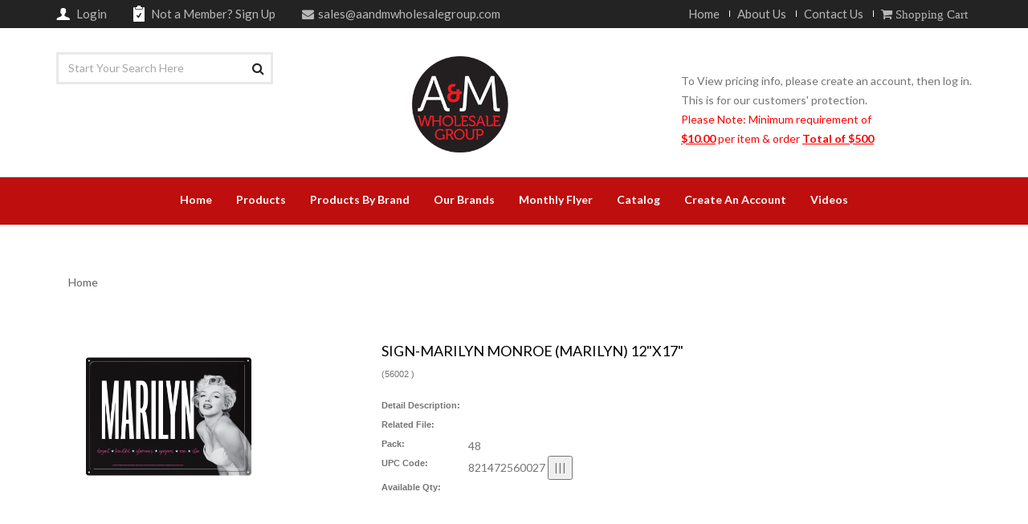

--- FILE ---
content_type: text/html; charset=utf-8
request_url: http://www.aandmwholesalegroup.com/Ecommerce/General/GeneralProductDetail.aspx?PROD_CD=56002
body_size: 10290
content:

<!DOCTYPE html>
<html lang="en">

<!-- Mirrored from eazzy.me/html/bella-tools/index-6.html by HTTrack Website Copier/3.x [XR&CO'2014], Thu, 21 Jul 2016 20:51:21 GMT -->
<head>

    <!-- Google Analytics -->
    <script>
     (function(i,s,o,g,r,a,m){i['GoogleAnalyticsObject']=r;i[r]=i[r]||function(){
     (i[r].q=i[r].q||[]).push(arguments)},i[r].l=1*new Date();a=s.createElement(o),
     m=s.getElementsByTagName(o)[0];a.async=1;a.src=g;m.parentNode.insertBefore(a,m)
     })(window,document,'script','https://www.google-analytics.com/analytics.js','ga');

     ga('create', 'UA-113925993-1', 'auto');
     ga('send', 'pageview');
    </script>
<!-- End Google Analytics -->



    <!-- Global site tag (gtag.js) - Google Analytics -->
    <script async src="https://www.googletagmanager.com/gtag/js?id=UA-113925993-1"></script>
    <script>
     window.dataLayer = window.dataLayer || [];
     function gtag(){dataLayer.push(arguments);}
     gtag('js', new Date());

     gtag('config', 'UA-113925993-1');
     gtag('config', 'AW-818202400');
    </script>
    
    <!-- Event snippet for Purchase conversion page -->
    <script>
      gtag('event', 'conversion', {
      'send_to': 'AW-818202400/BimXCM7MqNUBEKCOk4YD',
      'transaction_id': ''
     });
    </script>

    <script>
      gtag('config', 'AW-818202400/6pjrCMncmtUBEKCOk4YD', {
      'phone_conversion_number': '(270) 821-7100'
     });
    </script>

    <script id="mcjs">!function(c,h,i,m,p){m=c.createElement(h),p=c.getElementsByTagName(h)[0],m.async=1,m.src=i,p.parentNode.insertBefore(m,p)}(document,"script","https://chimpstatic.com/mcjs-connected/js/users/66f53536cd6fd15ffbfa873d1/2f60c814c7f3b1648ec8aa875.js");</script>

    <meta charset="utf-8">
    <!--[if IE]><meta http-equiv="X-UA-Compatible" content="IE=edge"><![endif]-->
    <meta name="viewport" content="width=device-width, initial-scale=1">

    <title>A&M Wholesale Group</title>
    
    


    
<link href="../../GlobalShare/StyleSheet/ECommerce.css" rel="stylesheet" type="text/css" />
<link href="../../GlobalShare/StyleSheet/MenuGroup.css" rel="stylesheet" type="text/css" />

    
<meta http-equiv="Content-Type" content="text/html; charset=iso-8859-1">
    


    <script type="text/javascript" src="../../Scripts/jquery-1.11.1.min.js" ></script> 
	<script type="text/javascript" src="../../Scripts/jquery.ui.core.js"></script>
	<script type="text/javascript" src="../../Scripts/jquery.ui.widget.js"></script>
	<script type="text/javascript" src="../../Scripts/jquery.ui.mouse.js"></script>
	<script type="text/javascript" src="../../Scripts/jquery.ui.sortable.js"></script>
	<script type="text/javascript" src="../../Scripts/jquery.autocomplete.js"></script>
    

    

<link rel="stylesheet" href="../../GlobalShare/StyleSheet/uiredmond/jquery.ui.all.css" type="text/css" />
<link rel="stylesheet" href="../../GlobalShare/StyleSheet/jquery.autocomplete.css" type="text/css" />


    <meta name="msvalidate.01" content="A815DBA5F38EE89E00402BD62C4E80FA" />

    <!-- Favicon -->
    <link rel="apple-touch-icon-precomposed" sizes="144x144" href="assets/ico/AM-Favicon.png">
    <link rel="shortcut icon" href="assets/ico/favicon.ico">

    <!-- CSS Global -->
    <link href="assets/plugins/bootstrap/css/bootstrap.min.css" rel="stylesheet">
    <link href="assets/plugins/bootstrap-select/css/bootstrap-select.min.css" rel="stylesheet">
    <link href="assets/plugins/fontawesome/css/font-awesome.min.css" rel="stylesheet">
    <link href="assets/plugins/prettyphoto/css/prettyPhoto.css" rel="stylesheet">
    <link href="assets/plugins/owl-carousel2/assets/owl.carousel.min.css" rel="stylesheet">
    <link href="assets/plugins/owl-carousel2/assets/owl.theme.default.min.css" rel="stylesheet">
    <link href="assets/plugins/animate/animate.min.css" rel="stylesheet">

    <!-- Theme CSS -->
    <link href="assets/css/theme.css" rel="stylesheet">
    <link href="assets/css/theme-blue-1.css" rel="stylesheet" id="theme-config-link">

    <!-- Head Libs -->
    <script src="assets/plugins/modernizr.custom.js"></script>

    <!--[if lt IE 9]>
        <script src="assets/plugins/iesupport/html5shiv.js"></script>
        <script src="assets/plugins/iesupport/respond.min.js"></script>
        <![endif]-->
        

    <!--[if IE]>                                                                 
   <script src="http://html5shiv.googlecode.com/svn/trunk/html5.js"></script>
<![endif]-->  

    <style>
    .top-bar{
        font-size:15px;
    }

    .top-bar ul a {
        color:#b8b8b8;
    }
    </style>
</head>
<body id="home" class="wide">
    <form name="aspnetForm" method="post" action="./GeneralProductDetail.aspx?PROD_CD=56002" onsubmit="javascript:return WebForm_OnSubmit();" id="aspnetForm">
<div>
<input type="hidden" name="__EVENTTARGET" id="__EVENTTARGET" value="" />
<input type="hidden" name="__EVENTARGUMENT" id="__EVENTARGUMENT" value="" />
<input type="hidden" name="__VIEWSTATE" id="__VIEWSTATE" value="/[base64]/////[base64]/////[base64]/////w8eFV8hRGF0YVNvdXJjZUl0ZW1Db3VudAL/////[base64]////8PZGQCIg9kFgJmDw8WAh8BaGQWAmYPPCsACQEADxYEHwcWAB8IAv////8PZGRkyds6E6AN+6bf09dLaZdyFECRtAHiboWS1yQB+n/mq2E=" />
</div>

<script type="text/javascript">
//<![CDATA[
var theForm = document.forms['aspnetForm'];
if (!theForm) {
    theForm = document.aspnetForm;
}
function __doPostBack(eventTarget, eventArgument) {
    if (!theForm.onsubmit || (theForm.onsubmit() != false)) {
        theForm.__EVENTTARGET.value = eventTarget;
        theForm.__EVENTARGUMENT.value = eventArgument;
        theForm.submit();
    }
}
//]]>
</script>


<script src="/WebResource.axd?d=Z_PlKjjRRs6wgoxKe5zeGziF0f8nH2OqSNLJKMHmYyV-Y-Fu0_61EseG76X8QpiPm0AJsf9Bmdu0-XawKEdPtSGPZ5dB-sZig92-ZHX0ZZE1&amp;t=637087997425363240" type="text/javascript"></script>


<script src="/WebResource.axd?d=RWAksGT9FtWn8fuYUX86UjV79FwILRT091LjnJDonrJAvceY-MKPZtW0eZ6kmBaZJLSF-XOM6e9MzpErF_IknOatJGGCq3l2Y2lN4G0yh3s1&amp;t=637087997425363240" type="text/javascript"></script>
<script type="text/javascript">
//<![CDATA[
function WebForm_OnSubmit() {
if (typeof(ValidatorOnSubmit) == "function" && ValidatorOnSubmit() == false) return false;
return true;
}
//]]>
</script>

<div>

	<input type="hidden" name="__VIEWSTATEGENERATOR" id="__VIEWSTATEGENERATOR" value="CF810187" />
</div>
    <!-- PRELOADER -->
    <div id="preloader">
        <div id="preloader-status">
            <div class="spinner">
                <div class="rect1"></div>
                <div class="rect2"></div>
                <div class="rect3"></div>
                <div class="rect4"></div>
                <div class="rect5"></div>
            </div>
            <div id="preloader-title">Loading</div>
        </div>
    </div>
    <!-- /PRELOADER -->

    <!-- WRAPPER -->
    <div class="wrapper">
    <!-- Header top bar -->
        <div class="top-bar">
            <div class="container">
                <div class="top-bar-left">
                    <ul class="list-inline">


  
             <li class="icon-user"><a href="../general/login.aspx">
                            <img src="assets/img/icon-1.png" alt="" />
                            <span>Login</span></a></li>


                        <li class="icon-form"><a href="../general/NewAccount.aspx">
                            <img src="assets/img/icon-2.png" alt="" />
                            <span>Not a Member? <span class="coloredx">Sign Up</span></span></a></li>
            

                       
                        <li><a href="mailto:sales@aandmwholesalegroup.com"><i class="fa fa-envelope"></i><span>sales@aandmwholesalegroup.com</span></a></li>
                    </ul>
                </div>
                <div class="top-bar-right">
                    <ul class="list-inline">
                        <li class="hidden-xs"><a href="../general/default.aspx">Home</a></li>
                        <li class="hidden-xs"><a href="../general/aboutus.aspx">About Us</a></li>
                        <li class="hidden-xs"><a href="../general/contactus.aspx">Contact Us</a></li>
                        <li><a href="../general/viewcart.aspx"><i class="fa fa-shopping-cart">&nbsp;Shopping Cart</i></a></li>

                    </ul>
                </div>
            </div>
        </div>
        <!-- /Header top bar -->

        <!-- HEADER -->
        <header class="header fixed">
            <div class="header-wrapper">
                <div class="container">

                    <!-- Logo -->
                    <div class="logo">
                        <a href="../general/default.aspx">
                            <img src="assets/img/logo.png" alt="A&M Wholesale Group" width="120" height="120"/></a>
                    </div>
                    
                    <!-- /Logo -->

                    <!-- Wholesalecentral logo -->
                    
                    <!-- Header search -->
                    <div class="header-search">
                 
                        <input name="ctl00$ctl00$txtKeyword" type="text" id="ctl00_ctl00_txtKeyword" class="form-control" placeholder="Start Your Search Here" />
                         <button onclick="if (typeof(Page_ClientValidate) == 'function') Page_ClientValidate(''); __doPostBack('ctl00$ctl00$BtnSearch','')" id="ctl00_ctl00_BtnSearch"><i class="fa fa-search"></i></button>
                        <!---<h1 style="font-size:20px; color:grey;">Large Selection of </br>Officially Licensed </br>Items!</h1>--->
                     
                     </div>
                    <!-- /Header search -->

                    <!-- Header shopping cart -->
                    <div class="header-cart">
                        <div class="cart-wrapper">                     
<br/>      
               To View pricing info, please create an account, then log in. <br/>
                  This is for our customers' protection.<br/>
                   <span style="color:red">  Please Note: Minimum requirement of <br/><strong><u>$10.00</u></strong> per item & order <strong><u>Total of $500</u></strong></span>
                        </div>
                    </div>
                    <!-- Header shopping cart -->
                        <!-- Mobile menu toggle button -->
                                <a href="#" class="menu-toggle btn btn-theme-transparent"><i class="fa fa-bars"></i></a>
                                <!-- /Mobile menu toggle button -->
                </div>
            </div>
            <div class="navigation-wrapper">
                <div class="container">
                    <!-- Navigation -->
                        <nav class="navigation closed clearfix">                                                                 
                        <a href="#" class="menu-toggle-close btn"><i class="fa fa-times"></i></a>
                        <ul class="nav sf-menu">
                            <li><a href="../general/default.aspx">Home</a></li>
                            <li class="Products"><a href="#">Products</a>  
                                <ul>
                                    <li><a href="#">Officially Licensed Items</a>
                                         <ul>
                                            <li><a href="../general/BrowseCategory.aspx?CategoryId=34">Texaco/Chevron/Red Crown Items</a></li> 
                                            <li><a href="../general/BrowseCategory.aspx?CategoryId=86">Coca-Cola</a></li>
                                            <li><a href="../general/BrowseCategory.aspx?CategoryId=87">Pabst</a></li>
                                            <li><a href="../general/BrowseCategory.aspx?CategoryId=78">Chevrolet® Items</a></li>
                                            <li><a href="../general/BrowseCategory.aspx?CategoryId=80">IH Farmall</a></li>       
                                            <!--<li><a href="../general/BrowseCategory.aspx?CategoryId=81">Guy Harvey</a></li>-->
                                            <li><a href="../general/BrowseCategory.aspx?CategoryId=66">Thomas Kinkade</a></li>
                                            <li><a href="../general/BrowseCategory.aspx?CategoryId=67">U.S. Army</a></li>
                                            <li><a href="../general/BrowseCategory.aspx?CategoryId=68">U.S. Marines</a></li>
                                            <li><a href="../general/BrowseCategory.aspx?CategoryId=84">Shell</a></li>
                                            <li><a href="../general/BrowseCategory.aspx?CategoryId=70">Mossy Oak®</a></li>
                                            <li><a href="../general/BrowseCategory.aspx?CategoryId=79">Buck Wear®</a></li>
                                            <li><a href="../general/BrowseCategory.aspx?CategoryId=72">Tootsie Roll®</a></li>
                                            <li><a href="../general/BrowseCategory.aspx?CategoryId=73">Bigfoot®</a></li>
                                            <li><a href="../general/BrowseCategory.aspx?CategoryId=77">Moon Pie®</a></li>
                                            <li><a href="../general/BrowseCategory.aspx?CategoryId=82">Elvis Presley</a></li>
                                            <li><a href="../general/BrowseCategory.aspx?CategoryId=83">Marilyn Monroe</a></li>
                                        </ul>
                                    </li>        
                                    <li><a href="#">Signs</a>
                                        <ul>
                                            <li><a href="../general/BrowseCategory.aspx?CategoryId=7">Metal Signs</a>
                                                <ul>
                                                    <li><a href="../general/BrowseCategory.aspx?CategoryId=40">12 x 17" Metal Signs</a></li>
                                                    <li><a href="../general/BrowseCategory.aspx?CategoryId=76">Die-Cut Metal Signs</a></li>
                                                    <li><a href="../general/BrowseCategory.aspx?CategoryId=85">Metal Street Signs</a></li>
                                                </ul>
                                            </li>       
                                            <li><a href="../general/BrowseCategory.aspx?CategoryId=39">MDF Wood Signs</a>
                                                <ul>
                                                    <li><a href="../general/BrowseCategory.aspx?CategoryId=48">MDF Wood Coat Racks</a></li>
                                                </ul>
                                            </li>
                                            <li><a href="../general/BrowseCategory.aspx?CategoryId=55">LED Lighted Signs</a></li>
                                            <li><a href="../general/BrowseCategory.aspx?CategoryId=74">Tin Metal Framed Wall Decor</a></li>
                                        </ul>      
                                    </li> 
                                    <li><a href="../general/BrowseCategory.aspx?CategoryId=9">Thermometers</a></li>    
                                    <li><a href="../general/BrowseCategory.aspx?CategoryId=8">License Plates</a></li>
                                    <li><a href="../general/BrowseCategory.aspx?CategoryId=31">Outdoors</a>
                                         <ul>
                                           <li><a href="../general/BrowseCategory.aspx?CategoryId=51">Door Mats</a></li>
                                           <li><a href="../general/BrowseCategory.aspx?CategoryId=52">Camping</a></li>
                                           <li><a href="../general/BrowseCategory.aspx?CategoryId=53">Flags</a></li>
                                           <li><a href="../general/BrowseCategory.aspx?CategoryId=54">Yard Decor</a></li>
                                        </ul>
                                    </li>    
                                    <li><a href="../general/BrowseCategory.aspx?CategoryId=42">Tempered Glass Cutting Boards</a></li> 
                                    <li><a href="#">Self Defense</a>
                                        <ul>
                                           <li><a href="../general/BrowseCategory.aspx?CategoryId=18">Stun Guns</a></li>
                                           <li><a href="../general/BrowseCategory.aspx?CategoryId=5">Pepper Spray</a></li>
                                           <li><a href="../general/BrowseCategory.aspx?CategoryId=19">Tactical Flashlights</a></li>
                                           <li><a href="../general/BrowseCategory.aspx?CategoryId=20">Tactical Items</a></li>
                                        </ul>
                                    </li>  
                                    <li><a href="../general/BrowseCategory.aspx?CategoryId=11">Knives</a>
                                      <ul>
                                        <li><a href="../general/BrowseCategory.aspx?CategoryId=12">Pocket/Folding Knives</a></li>
                                        <li><a href="../general/BrowseCategory.aspx?CategoryId=13">Hunting Knives</a></li>
                                        <li><a href="../general/BrowseCategory.aspx?CategoryId=14">Swords</a></li>
                                        <li><a href="../general/BrowseCategory.aspx?CategoryId=15">Fantasy</a></li>
                                        <li><a href="../general/BrowseCategory.aspx?CategoryId=63">Throwing Knives</a></li>
                                      </ul>                                       
                                    <li><a href="../general/BrowseCategory.aspx?bcd=4">Tools</a></li>
                                    <li><a href="../general/BrowseCategory.aspx?CategoryId=58">Lighting and Flashlights</a>
                                        <ul>
                                           <li><a href="../general/BrowseCategory.aspx?CategoryId=59">LED Products</a></li>
                                           <li><a href="../general/BrowseCategory.aspx?CategoryId=60">Flashlights</a></li>
                                        </ul>
                                    </li> 
                                    <li><a href="../general/BrowseCategory.aspx?CategoryId=32">Apparel</a>
                                        <ul>
                                           <li><a href="../general/BrowseCategory.aspx?CategoryId=56">Winter Items</a></li>
                                           <li><a href="../general/BrowseCategory.aspx?CategoryId=57">Hats</a></li>
                                        </ul>
                                    </li>
                                    <li><a href="../general/BrowseCategory.aspx?CategoryId=30">Home Items</a></li>
                                    <li><a href="../general/BrowseCategory.aspx?CategoryId=29">Closeouts</a></li>
                                    <li><a href="../general/BrowseCategory.aspx?CategoryId=24">Toys</a></li>  
                                    </li>
                                </ul>
                            </li>
                            <li class="ProdByBrands"><a href="#">Products By Brand</a>
                                <ul>
                                    <li><a href="../general/BrowseCategory.aspx?bcd=1">Country Side Products</a></li>
                                    <li><a href="../general/BrowseCategory.aspx?bcd=2">Kentucky Cutlery Company</a></li>
                                    <li><a href="../general/BrowseCategory.aspx?bcd=3">Kentucky Tactical Supply</a></li>
                                    <li><a href="../general/BrowseCategory.aspx?bcd=4">Camco Tools</a></li>
                                    <li><a href="../general/BrowseCategory.aspx?bcd=5">Totally Cool Toys</a></li>
                                </ul>
                            </li>
                            <li class="Brands"><a href=#>Our Brands</a>
                                <ul>
                                    <li><a href="../general/csp.aspx">Country Side Products</a></li>
                                    <li><a href="../general/kcc.aspx">Kentucky Cutlery Company</a></li>
                                    <li><a href="../general/kts.aspx">Kentucky Tactical Supply</a></li>
                                    <li><a href="../general/tct.aspx">Totally Cool Toys</a></li>
                                    <li><a href="../general/cam.aspx">Camco Tools</a></li>
                                </ul>
                            </li>
                            <li class="Brands"><a href="../general/flyer.aspx">Monthly Flyer</a>    
                            </li>    
                            <li class="Brands"><a href="../general/catalogs.aspx">Catalog</a>    
                            </li>        
                            <li><a href="../general/NewAccount.aspx">Create An Account</a></li>
                            <!-- <li><a href="../general/downloads.aspx">Downloads</a></li> -->
                            <li><a href="../general/videos.aspx">Videos</a></li>
                                <ul>
                                    <li><a href="../general/Specauctions.aspx">Special Auctions</a></li>
                                </ul>    
                            </li>
                        </ul>
                    </nav>      
                    <!-- /Navigation -->
                </div>
            </div>
        </header>
        <!-- /HEADER -->

        <!-- CONTENT AREA -->
        <div class="content-area">
            
 
	    <section class="page-section">
        <div class="container">
            <div class="row">
                <div class="col-md-12">
	

<link rel="stylesheet" type="text/css" href="../../GlobalShare/StyleSheet/cloud-zoom.css" />
<script type="text/javascript" src="../../Scripts/cloud-zoom.1.0.2.min.js"></script>

<section class="page-section">
    <div class="container">
        <div class="row">
            <div class="col-md-12">
                 <a class="CategoryLink" href="../General/Default.aspx">Home</a>


            </div>

        </div>
        <div class="row product-single">
            <div class="col-md-4">
                
                <div id="ctl00_ctl00_MainContent_M_ProductDetail2_pnlSinglePic">
	
                    <img id="ctl00_ctl00_MainContent_M_ProductDetail2_SmartImage1" title="56002                " src="../../Pic/products/56002.jpg" alt="56002                " style="height:250px;width:250px;border-width:0px;" />
                    <br />
                    
                
</div>

                <div class="List">
                    
                </div>
            </div>
            <div class="col-md-8" style="valign=top">
               
                <br />
                <h4 style="color: black;">SIGN-MARILYN MONROE (MARILYN) 12"X17"                        </h4>
                <p>(<span id="ctl00_ctl00_MainContent_M_ProductDetail2_lblPROD_CD">56002                </span>)</p>
                <p>
                     </p>

                <table class="" cellpadding="3" width="0" style="">
                    <tr style="display:none;">
                        <td valign="top" nowrap>
                            <span class="Label">
                                First Status
                                        :</span>
                        </td>
                        <td>
                            <span id="ctl00_ctl00_MainContent_M_ProductDetail2_s5"></span>
                        </td>
                    </tr>
                    <tr style="display:none;">
                        <td valign="top" nowrap>
                            <span class="Label">
                                Second Status
                                        :</span>
                        </td>
                        <td>
                            <span id="ctl00_ctl00_MainContent_M_ProductDetail2_s6"></span>
                        </td>
                    </tr>
                    <tr>
                        <td valign="top" nowrap>
                            <span class="Label">Detail Description:</span>
                        </td>
                        <td>
                            <span id="ctl00_ctl00_MainContent_M_ProductDetail2_s7"></span>
                        </td>
                    </tr>
                    <tr>
                        <td valign="top" nowrap>
                            <span class="Label">Related File:</span>
                        </td>
                        <td>
                            
                        </td>
                    </tr>
                     <tr>
                        <td valign="top" nowrap>
                            <span class="Label">Pack:</span>
                        </td>
                        <td>  <span id="ctl00_ctl00_MainContent_M_ProductDetail2_s6pc">48</span>
                        </td>
                    </tr>
                     <tr >
                        <td valign="top" nowrap>
                            <span class="Label">UPC Code:</span>
                        </td>
                        <td>  
                                <span id="ctl00_ctl00_MainContent_M_ProductDetail2_Noteslabel1">821472560027</span>
                                <input type="button" value="|||" onclick="window.open('ProductBarcode.aspx?upc_cd=82147256002    &prod_cd=56002                    ','idw','scrollbars=1,resizable=1,width=200,height=150,left=20,top=20');">
                        </td>
                    </tr>

                    
                    <tr>
                        <td>
                            <span class="Label">
                                
                                <span id="ctl00_ctl00_MainContent_M_ProductDetail2_lblDispAV_qty">Available Qty:</span>

                            </span>
                        </td>
                        <td>
                            
                            
                        </td>
                    </tr>
                    
                </table>

            </div>
        </div>
    <div class="row" style="display:none;">
            <div class="col-md-12">
                 <a href="MyWishList.aspx?action=add&prod_cd=56002                ">Add to
                Wish List</a>
    

    <br class="clear_both" />
    <div id="ctl00_ctl00_MainContent_M_ProductDetail2_PR01_PnlRetailReview">
	
<div class="left">
    
</div>
<div class="right">
    <br />
    <a href="../General/WriteReview.aspx?PROD_CD=56002                " target="_parent">Click
        here</a> to leave your comment.
</div>
<br class="clear_both" />
<br class="clear_both" />


</div>
    <br class="clear_both" />
    


     </div>

    </div>
   

</section>





	 </div>
            </div>
        </div>
    </section>


        </div>
        <!-- /CONTENT AREA -->

        <!-- FOOTER -->
        <footer class="footer">
            <div class="footer-widgets">
                <div class="container">
                    <div class="row">

                        <div class="col-md-3">
                            <div class="widget">
                                <!-- h4 class="widget-title">About Us</h4-->
                                  <img src="assets/img/logo.png" style="width:100%" alt="A&M Wholesale Group" />
                                  <br/><br/>
                                <p>100 Memorial Dr<br />Hanson, KY 42413<br/>Phone:  (270) 821-7100<br/>Fax:    (270) 821-7105<br />
                                </p>
                                <ul class="social-icons">
                                    <li><a href="https://www.facebook.com/aandmwholesalegroup/" class="facebook"><i class="fa fa-facebook"></i></a></li>
                                    
                                </ul>
                            </div>
                        </div>
                        <div class="col-md-3">
                            <div class="widget">
                            </div>
                        </div>
                        <div class="col-md-3">
                            <div class="widget widget-categories">
                                <h4 class="widget-title">Information</h4>
                                <ul>
                                    <h4>
                                    <li><a href="../general/NewAccount.aspx">Create a Wholesale Account</a></li>
                                    <li><a href="../general/catalogs.aspx">A&M Catalog</a></li>
                                    <li><a href="../general/login.aspx">Order Now</a></li>
                                    <li><a href="../general/contactus.aspx">Contact Us</a></li>
                                    <li><a href="../general/policy.aspx">Privacy Policy</a></li>
                                    <li><a href="../general/shipping.aspx">Shipping and Return Policy</a></li>
                                    <!-- 0<li><a href="../../Enterprise">Enterprise</a></li> -->
                                    <!-- <li><a href="../general/downloads.aspx">Downloads</a></li> -->
                                    <li><a href="../general/viewcart.aspx"><i class="fa fa-shopping-cart">&nbsp;Shopping Cart</i></a></li>
                                    <li><a href="../general/logoff.aspx">Log Out</a></li>
                                    </h4>
                                </ul>
                              <span id="siteseal"><script async type="text/javascript" src="https://seal.godaddy.com/getSeal?sealID=djaHMYTyIlRf3JNPKcpceSAPGFHmSSgYgv7d3LFrWaUjf9bK3ULj16OwQExF"></script></span>  
                            </div>
                        </div>
                        <div class="col-md-3">
                            <div class="widget widget-tag-cloud">
                            </div>
                        </div>
                        
                    </div>
                </div>
            </div>
            <div class="footer-meta">
                <div class="container">
                    <div class="row">

                        <div class="col-sm-6-center">
                            <h6>
                            <div class="copyright">Copyright 2026 A&M Wholesale Group   |   All Rights Reserved. The copyright of this website and the items displayed on all web pages (including without limitation, text and artwork) is owned by A&M Wholesale Group, LLC. Any use of the item images displayed on this website including commercial use and reproduction without written permission of A&M Wholesale Group, LLC is strictly prohibited.</div>
                            </h6>
                        </div>
                        <div class="col-sm-6">
                            <div class="payments">
                            </div>
                        </div>

                    </div>
                </div>
            </div>
        </footer>
        <!-- /FOOTER -->

        <div id="to-top" class="to-top"><i class="fa fa-angle-up"></i></div>

    </div>
    <!-- /WRAPPER -->
    

<script type="text/javascript">
//<![CDATA[

var Page_ValidationActive = false;
if (typeof(ValidatorOnLoad) == "function") {
    ValidatorOnLoad();
}

function ValidatorOnSubmit() {
    if (Page_ValidationActive) {
        return ValidatorCommonOnSubmit();
    }
    else {
        return true;
    }
}
        //]]>
</script>
</form>
    <!-- JS Global -->
    <script src="assets/plugins/bootstrap/js/bootstrap.min.js"></script>

    <script src="assets/plugins/prettyphoto/js/jquery.prettyPhoto.js"></script>
    <script src="assets/plugins/owl-carousel2/owl.carousel.min.js"></script>
    <script src="assets/plugins/jquery.sticky.min.js"></script>
    <script src="assets/plugins/jquery.easing.min.js"></script>
    <script src="assets/plugins/jquery.smoothscroll.min.js"></script>
    <script src="assets/plugins/smooth-scrollbar.min.js"></script>

    <!-- JS Page Level -->
    <script src="assets/js/theme.js"></script>

    <!--[if (gte IE 9)|!(IE)]><!-->
    <script src="assets/plugins/jquery.cookie.js"></script>
    <!--<![endif]-->

</body>
</html>


--- FILE ---
content_type: text/css
request_url: http://www.aandmwholesalegroup.com/Ecommerce/General/assets/css/theme-blue-1.css
body_size: 2089
content:
/**Theme Color CSS**/
.spinner > div {
    background-color: #5687bf;   
}
h1,
h2,
h3,
h4,
h5,
h6 {
    color: #5687bf;
}
a {
    color: #646464;
}
.footer a:hover,
.footer a:active,
.footer a:focus {
    color: #5687bf;
}
.block-title.alt .fa.color {
    background-color: #5687bf;
}
.text-color {
    color: #5687bf;
}
.drop-cap {    
    color: #5687bf;
}
blockquote {
    background-color: #5687bf;    
}
.btn-theme {   
    background-color: #5687bf;
    border-color: #5687bf;   
}
.btn-theme-transparent, .btn-theme-transparent:focus, .btn-theme-transparent:active, .btn-title-more{
    background-color: rgba(0, 0, 0, 0);
    border-color: #e9e9e9;
}
.btn-theme-dark, .btn-theme-dark:focus, .btn-theme-dark:active {
    background-color: #232323;
    border-color: #232323;
}
.btn-theme-dark:hover {
    background-color: #5687bf;
    border-color: #5687bf;    
}
.btn-play { 
    background-color: rgba(86, 135, 191, 0.85);   
}
.btn-play:before {    
    border: solid 10px rgba(86, 135, 191, 0.35);
}
a:hover .btn-play,
.btn-play:hover {   
    color: #5687bf;
}

.top-bar ul a:hover .fa {
    color: #5687bf;
}
.top-bar ul a span.colored {
    color: #5687bf;  
}

.header {
    border-bottom: solid 3px #be0e0e;
}
.coming-soon .header {  
    border-bottom-color: rgba(86, 135, 191, 0.5) !important;
}
.sf-arrows > li > .sf-with-ul:focus:after,
.sf-arrows > li:hover > .sf-with-ul:after,
.sf-arrows > .sfHover > .sf-with-ul:after {
    border-top-color: #5687bf;
}
.sf-arrows ul li > .sf-with-ul:focus:after,
.sf-arrows ul li:hover > .sf-with-ul:after,
.sf-arrows ul .sfHover > .sf-with-ul:after {
    border-left-color: #5687bf;
}
.sf-menu li.megamenu ul a:hover {
    color: #5687bf;
}
.sf-menu li.sale a {
    background-color: #5687bf;   
}
@media (max-width: 991px) {   
    .sf-menu > li > a:hover {       
        color: #5687bf;
    }    
}
.footer {
    border-top: solid 10px #be0e0e;   
}
.main-slider .caption-subtitle {    
    color: #5687bf;   
}
.main-slider .btn-theme:hover {
    border-color: #5687bf;
    background-color: #5687bf;   
}
.main-slider .dark .caption-text .btn-theme:hover {
    background-color: #5687bf;
    border-color: #5687bf;
}
.coming-soon .main-slider .page .countdown-amount { 
    color: #5687bf;
}
.pagination > li > a:hover,
.pagination > li > span:hover,
.pagination > li > a:focus,
.pagination > li > span:focus {
    border-color: #5687bf;
    background-color: #5687bf;  
}
.message-box {    
    background-color: #5687bf;  
}
.content-tabs .nav-tabs > li.active > a {   
    color: #5687bf;
}
.post-title a:hover {
    color: #5687bf;
}
.post-meta a:hover {
    color: #5687bf;
}
.about-the-author .media-heading a:hover {
    color: #5687bf;
}
.post-wrap blockquote {  
    border-top: solid 6px #5687bf;  
}
.recent-post .media-category { 
    color: #5687bf;
}
.recent-post .media-heading a:hover {
    color: #5687bf;
}
.widget .recent-post .media-meta a:hover {
    color: #5687bf;
}
.comment-author a:hover {
    color: #5687bf;
}
.comment-date .fa {
    color: #5687bf;  
}
.thumbnail.hover,
.thumbnail:hover {
    border: solid 1px #5687bf;
}
.caption-title a:hover {
    color: #5687bf;
}
.thumbnail.thumbnail-banner .btn-theme:hover {
    background-color: #5687bf;
    border-color: #5687bf;
}
.recent-post .media-link:after{
    background-color: rgba(86, 135, 191, 0);
}
.recent-post .media-link:hover:after {
    background-color: rgba(86, 135, 191, 0.7);
}
.thumbnail-banner .caption {    
    background-color: rgba(86, 135, 191, 0);
}
.thumbnail-banner.hover .caption,
.thumbnail-banner:hover .caption {
    background-color: rgba(86, 135, 191, 0.3);
}
.thumbnail .price ins {   
    color: #5687bf;
}
.product-single .reviews:hover,
.product-single .add-review:hover {
    color: #5687bf;
}
.product-single .product-availability strong {
    color: #5687bf;
}
.dropdown-menu > .active > a,
.dropdown-menu > .active > a:hover,
.dropdown-menu > .active > a:focus {
    background-color: #5687bf;
}
.products.list .thumbnail .reviews:hover {
    color: #5687bf;
}
.products.list .thumbnail .availability strong {
    color: #5687bf;
}
.thumbnails.portfolio .thumbnail .caption.hovered {    
    background-color: rgba(86, 135, 191, 0.5);
}
.widget.widget-shop-deals .countdown-amount {   
    color: #5687bf;
}
.widget.widget-tabs .nav-justified > li.active > a,
.widget.widget-tabs .nav-justified > li > a:hover,
.widget.widget-tabs .nav-justified > li > a:focus {
    border-color: #5687bf;
    background-color: #5687bf;   
}
@media (min-width: 768px) {    
    .widget.widget-tabs.alt .nav-justified > li.active > a:before {      
        border-top: solid 5px #5687bf;
    }
}
.widget.shop-categories ul a:hover {
    color: #5687bf;
}
.widget-flickr-feed ul a:hover {
    border-color: #5687bf;
}
.widget-flickr-feed ul a:hover:before {
    background-color: rgba(86, 135, 191, 0.7);
}
.recent-tweets .media .fa {
    color: #5687bf;
}
.product-list .price ins {   
    color: #5687bf;
}
.product-list .media-link:after { 
    background-color: rgba(86, 135, 191, 0);   
}
.product-list .media-link:hover:after {
    background-color: rgba(86, 135, 191, 0.7);
}
.shop-sorting .col-sm-4 .btn-theme:hover {
    background-color: #5687bf;
}
.orders td.description h4 a:hover {
    color: #5687bf;
}
.orders td.total a:hover {
    color: #5687bf;
}
.orders .media-link:after {    
    background-color: rgba(86, 135, 191, 0);  
}
.orders .media-link:hover:after {
    background-color: rgba(86, 135, 191, 0.7);
}
.wishlist td.description h4 a:hover {
    color: #5687bf;
}
.wishlist td.total a:hover {
    color: #5687bf;
}
.wishlist .media-link:after {   
    background-color: rgba(86, 135, 191, 0);   
}
.wishlist .media-link:hover:after {
    background-color: rgba(86, 135, 191, 0.7);
}
.compare-products .product .media-link:after {  
    background-color: rgba(86, 135, 191, 0);   
}
.compare-products .product .media-link:hover:after {
    background-color: rgba(86, 135, 191, 0.7);
}
.compare-products .product h4:hover,
.compare-products .product h4 a:hover {
    color: #5687bf;
}
#contact-form .alert { 
    border-color: #5687bf;
    background-color: #5687bf;   
}
.to-top {   
    background-color: rgba(86, 135, 191, 0.5);
    border: solid 2px #5687bf;   
}
.to-top:hover {   
    border-color: #5687bf;
    color: #5687bf;
}
.header-nav-1 .sf-arrows > li > .sf-with-ul:focus::after,
.header-nav-1 .sf-arrows > li:hover > .sf-with-ul::after,
.header-nav-1 .sf-arrows > li.active > .sf-with-ul::after,
.header-nav-1 .sf-arrows > .sfHover > .sf-with-ul::after {
    border-top-color: #5687bf;
}
.header-nav-5 .sf-menu > li:hover,
.header-nav-5 .sf-menu li.active > a,
.header-nav-5 .sf-menu a:hover,
.header-nav-5 .sf-menu li.active,
.header-nav-5 .sf-menu > li.active.sfHover > a,
.header-nav-5 .sf-menu ul a:hover,
.sf-menu li:hover,
.header-nav-5 .sf-menu li.sfHover,
.header-nav-5 .sf-menu li.sfHover > a {
    color: #5687bf;
}
.header-nav-2 .sf-menu > li:hover,
.header-nav-2 .sf-menu > li:hover > a,
.header-nav-2 .sf-menu li.active,
.header-nav-2 .sf-menu > li.sfHover,
.header-nav-2 .sf-menu > li.sfHover > a {
    background-color: #5687bf;
}
.header-nav-2 .sf-menu ul a:hover {
    background-color: #5687bf;
}
.header-nav-3 .sf-menu > li:hover,
.header-nav-3 .sf-menu > li:hover > a,
.header-nav-3 .sf-menu li.active,
.header-nav-3 .sf-menu > li.sfHover,
.header-nav-3 .sf-menu > li.sfHover > a {
    background-color: #5687bf;
}
.header-nav-3 .sf-menu ul a:hover {
    background-color: #5687bf;
}
.information-title {
    border-bottom: 3px solid #5687bf;   
}
.widget.account-details .widget-title {
    border-bottom: 3px solid #5687bf;    
}
.widget.account-details li.active a {
    color: #5687bf;
}
.widget.account-details li a:hover,
.widget.account-details li a:focus,
.details-box > ul li a:hover,
.details-box > ul li a:focus {
    color: #5687bf;
}
.social-icons a:hover {
    color: #ffffff;
}
.header .navigation-wrapper {
    background-color: #be0e0e;
    border-top: 1px solid #d3d5d7;
}
.btn-view-more-block {
    background-color: #a5abb7;
    border-color: #a5abb7;
}

--- FILE ---
content_type: text/css
request_url: http://www.aandmwholesalegroup.com/GlobalShare/StyleSheet/uiredmond/jquery.ui.base.css
body_size: 234
content:
@import url("jquery.ui.core.css");
@import url("jquery.ui.resizable.css");
@import url("jquery.ui.selectable.css");
@import url("jquery.ui.accordion.css");
@import url("jquery.ui.autocomplete.css");
@import url("jquery.ui.button.css");
@import url("jquery.ui.dialog.css");
@import url("jquery.ui.slider.css");
@import url("jquery.ui.tabs.css");
@import url("jquery.ui.datepicker.css");
@import url("jquery.ui.progressbar.css");